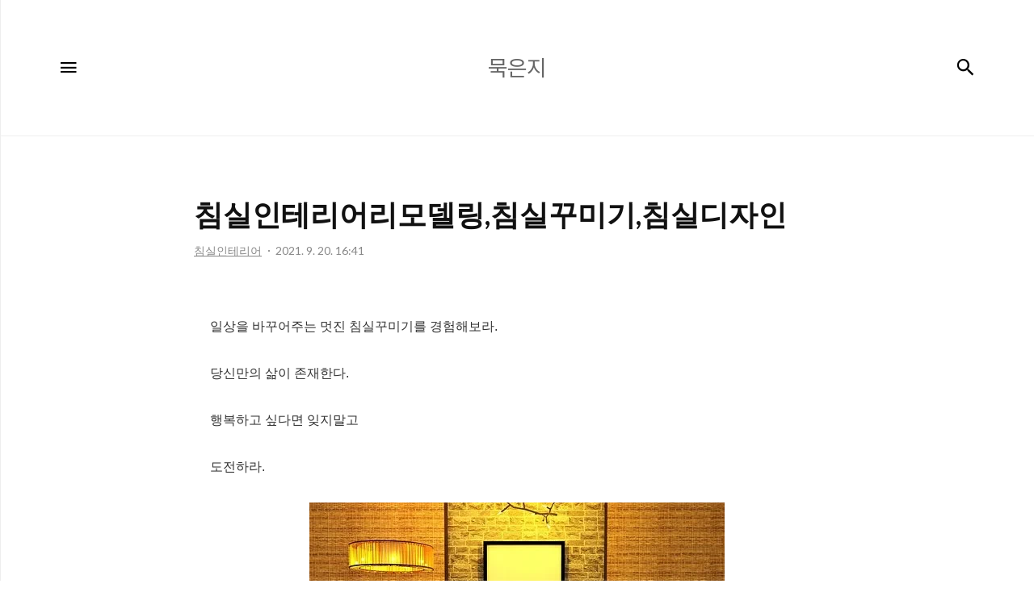

--- FILE ---
content_type: text/html;charset=UTF-8
request_url: https://youngold.tistory.com/entry/%EC%B9%A8%EC%8B%A4%EC%9D%B8%ED%85%8C%EB%A6%AC%EC%96%B4%EB%A6%AC%EB%AA%A8%EB%8D%B8%EB%A7%81%EC%B9%A8%EC%8B%A4%EA%BE%B8%EB%AF%B8%EA%B8%B0%EC%B9%A8%EC%8B%A4%EB%94%94%EC%9E%90%EC%9D%B8
body_size: 64882
content:
<!DOCTYPE html>
<html lang="ko">

                                                                                <head>
                <script type="text/javascript">if (!window.T) { window.T = {} }
window.T.config = {"TOP_SSL_URL":"https://www.tistory.com","PREVIEW":false,"ROLE":"guest","PREV_PAGE":"","NEXT_PAGE":"","BLOG":{"id":457724,"name":"youngold","title":"묵은지","isDormancy":false,"nickName":"계영배","status":"open","profileStatus":"normal"},"NEED_COMMENT_LOGIN":false,"COMMENT_LOGIN_CONFIRM_MESSAGE":"","LOGIN_URL":"https://www.tistory.com/auth/login/?redirectUrl=https://youngold.tistory.com/entry/%25EC%25B9%25A8%25EC%258B%25A4%25EC%259D%25B8%25ED%2585%258C%25EB%25A6%25AC%25EC%2596%25B4%25EB%25A6%25AC%25EB%25AA%25A8%25EB%258D%25B8%25EB%25A7%2581%25EC%25B9%25A8%25EC%258B%25A4%25EA%25BE%25B8%25EB%25AF%25B8%25EA%25B8%25B0%25EC%25B9%25A8%25EC%258B%25A4%25EB%2594%2594%25EC%259E%2590%25EC%259D%25B8","DEFAULT_URL":"https://youngold.tistory.com","USER":{"name":null,"homepage":null,"id":0,"profileImage":null},"SUBSCRIPTION":{"status":"none","isConnected":false,"isPending":false,"isWait":false,"isProcessing":false,"isNone":true},"IS_LOGIN":false,"HAS_BLOG":false,"IS_SUPPORT":false,"IS_SCRAPABLE":false,"TOP_URL":"http://www.tistory.com","JOIN_URL":"https://www.tistory.com/member/join","PHASE":"prod","ROLE_GROUP":"visitor"};
window.T.entryInfo = {"entryId":8731,"isAuthor":false,"categoryId":327904,"categoryLabel":"침실인테리어"};
window.appInfo = {"domain":"tistory.com","topUrl":"https://www.tistory.com","loginUrl":"https://www.tistory.com/auth/login","logoutUrl":"https://www.tistory.com/auth/logout"};
window.initData = {};

window.TistoryBlog = {
    basePath: "",
    url: "https://youngold.tistory.com",
    tistoryUrl: "https://youngold.tistory.com",
    manageUrl: "https://youngold.tistory.com/manage",
    token: "rKReeyMqaGlfP7ZbgTJ5Ueozcy8PMK8pqPF3MFNBQByQQfyCnsZAGAKUhyYtIbhY"
};
var servicePath = "";
var blogURL = "";</script>

                
                
                
                        <!-- BusinessLicenseInfo - START -->
        
            <link href="https://tistory1.daumcdn.net/tistory_admin/userblog/userblog-7e0ff364db2dca01461081915f9748e9916c532a/static/plugin/BusinessLicenseInfo/style.css" rel="stylesheet" type="text/css"/>

            <script>function switchFold(entryId) {
    var businessLayer = document.getElementById("businessInfoLayer_" + entryId);

    if (businessLayer) {
        if (businessLayer.className.indexOf("unfold_license") > 0) {
            businessLayer.className = "business_license_layer";
        } else {
            businessLayer.className = "business_license_layer unfold_license";
        }
    }
}
</script>

        
        <!-- BusinessLicenseInfo - END -->
<!-- PreventCopyContents - START -->
<meta content="no" http-equiv="imagetoolbar"/>

<!-- PreventCopyContents - END -->

<!-- System - START -->
<script src="//pagead2.googlesyndication.com/pagead/js/adsbygoogle.js" async="async" data-ad-host="ca-host-pub-9691043933427338" data-ad-client="ca-pub-1517040970574433"></script>
<!-- System - END -->

        <!-- TistoryProfileLayer - START -->
        <link href="https://tistory1.daumcdn.net/tistory_admin/userblog/userblog-7e0ff364db2dca01461081915f9748e9916c532a/static/plugin/TistoryProfileLayer/style.css" rel="stylesheet" type="text/css"/>
<script type="text/javascript" src="https://tistory1.daumcdn.net/tistory_admin/userblog/userblog-7e0ff364db2dca01461081915f9748e9916c532a/static/plugin/TistoryProfileLayer/script.js"></script>

        <!-- TistoryProfileLayer - END -->

                
                <meta http-equiv="X-UA-Compatible" content="IE=Edge">
<meta name="format-detection" content="telephone=no">
<script src="//t1.daumcdn.net/tistory_admin/lib/jquery/jquery-3.5.1.min.js" integrity="sha256-9/aliU8dGd2tb6OSsuzixeV4y/faTqgFtohetphbbj0=" crossorigin="anonymous"></script>
<script type="text/javascript" src="//t1.daumcdn.net/tiara/js/v1/tiara-1.2.0.min.js"></script><meta name="referrer" content="always"/>
<meta name="google-adsense-platform-account" content="ca-host-pub-9691043933427338"/>
<meta name="google-adsense-platform-domain" content="tistory.com"/>
<meta name="google-adsense-account" content="ca-pub-1517040970574433"/>
<meta name="description" content="일상을 바꾸어주는 멋진 침실꾸미기를 경험해보라. 당신만의 삶이 존재한다. 행복하고 싶다면 잊지말고 도전하라. 건강한 삶은 당신의 일상을 바꾸어줍니다. 침실리모델링이 당신의 건강을 지켜줍니다."/>
<meta property="og:type" content="article"/>
<meta property="og:url" content="https://youngold.tistory.com/entry/%EC%B9%A8%EC%8B%A4%EC%9D%B8%ED%85%8C%EB%A6%AC%EC%96%B4%EB%A6%AC%EB%AA%A8%EB%8D%B8%EB%A7%81%EC%B9%A8%EC%8B%A4%EA%BE%B8%EB%AF%B8%EA%B8%B0%EC%B9%A8%EC%8B%A4%EB%94%94%EC%9E%90%EC%9D%B8"/>
<meta property="og.article.author" content="계영배"/>
<meta property="og:site_name" content="묵은지"/>
<meta property="og:title" content="침실인테리어리모델링,침실꾸미기,침실디자인"/>
<meta name="by" content="계영배"/>
<meta property="og:description" content="일상을 바꾸어주는 멋진 침실꾸미기를 경험해보라. 당신만의 삶이 존재한다. 행복하고 싶다면 잊지말고 도전하라. 건강한 삶은 당신의 일상을 바꾸어줍니다. 침실리모델링이 당신의 건강을 지켜줍니다."/>
<meta property="og:image" content="https://img1.daumcdn.net/thumb/R800x0/?scode=mtistory2&fname=https%3A%2F%2Fblog.kakaocdn.net%2Fdna%2F1N97l%2FbtrfA1XhMRU%2FAAAAAAAAAAAAAAAAAAAAAEnk8NVJVCJFGt4wRnJQXt28WaxflYs92M0yMW3u7lLF%2Fimg.webp%3Fcredential%3DyqXZFxpELC7KVnFOS48ylbz2pIh7yKj8%26expires%3D1769871599%26allow_ip%3D%26allow_referer%3D%26signature%3Db5n%252F5Om8JX4DvB%252BndcHojsLSiYU%253D"/>
<meta property="article:section" content="'인테리어'"/>
<meta name="twitter:card" content="summary_large_image"/>
<meta name="twitter:site" content="@TISTORY"/>
<meta name="twitter:title" content="침실인테리어리모델링,침실꾸미기,침실디자인"/>
<meta name="twitter:description" content="일상을 바꾸어주는 멋진 침실꾸미기를 경험해보라. 당신만의 삶이 존재한다. 행복하고 싶다면 잊지말고 도전하라. 건강한 삶은 당신의 일상을 바꾸어줍니다. 침실리모델링이 당신의 건강을 지켜줍니다."/>
<meta property="twitter:image" content="https://img1.daumcdn.net/thumb/R800x0/?scode=mtistory2&fname=https%3A%2F%2Fblog.kakaocdn.net%2Fdna%2F1N97l%2FbtrfA1XhMRU%2FAAAAAAAAAAAAAAAAAAAAAEnk8NVJVCJFGt4wRnJQXt28WaxflYs92M0yMW3u7lLF%2Fimg.webp%3Fcredential%3DyqXZFxpELC7KVnFOS48ylbz2pIh7yKj8%26expires%3D1769871599%26allow_ip%3D%26allow_referer%3D%26signature%3Db5n%252F5Om8JX4DvB%252BndcHojsLSiYU%253D"/>
<meta content="https://youngold.tistory.com/8731" property="dg:plink" content="https://youngold.tistory.com/8731"/>
<meta name="plink"/>
<meta name="title" content="침실인테리어리모델링,침실꾸미기,침실디자인"/>
<meta name="article:media_name" content="묵은지"/>
<meta property="article:mobile_url" content="https://youngold.tistory.com/m/entry/%EC%B9%A8%EC%8B%A4%EC%9D%B8%ED%85%8C%EB%A6%AC%EC%96%B4%EB%A6%AC%EB%AA%A8%EB%8D%B8%EB%A7%81%EC%B9%A8%EC%8B%A4%EA%BE%B8%EB%AF%B8%EA%B8%B0%EC%B9%A8%EC%8B%A4%EB%94%94%EC%9E%90%EC%9D%B8"/>
<meta property="article:pc_url" content="https://youngold.tistory.com/entry/%EC%B9%A8%EC%8B%A4%EC%9D%B8%ED%85%8C%EB%A6%AC%EC%96%B4%EB%A6%AC%EB%AA%A8%EB%8D%B8%EB%A7%81%EC%B9%A8%EC%8B%A4%EA%BE%B8%EB%AF%B8%EA%B8%B0%EC%B9%A8%EC%8B%A4%EB%94%94%EC%9E%90%EC%9D%B8"/>
<meta property="article:mobile_view_url" content="https://youngold.tistory.com/m/entry/%EC%B9%A8%EC%8B%A4%EC%9D%B8%ED%85%8C%EB%A6%AC%EC%96%B4%EB%A6%AC%EB%AA%A8%EB%8D%B8%EB%A7%81%EC%B9%A8%EC%8B%A4%EA%BE%B8%EB%AF%B8%EA%B8%B0%EC%B9%A8%EC%8B%A4%EB%94%94%EC%9E%90%EC%9D%B8"/>
<meta property="article:pc_view_url" content="https://youngold.tistory.com/entry/%EC%B9%A8%EC%8B%A4%EC%9D%B8%ED%85%8C%EB%A6%AC%EC%96%B4%EB%A6%AC%EB%AA%A8%EB%8D%B8%EB%A7%81%EC%B9%A8%EC%8B%A4%EA%BE%B8%EB%AF%B8%EA%B8%B0%EC%B9%A8%EC%8B%A4%EB%94%94%EC%9E%90%EC%9D%B8"/>
<meta property="article:talk_channel_view_url" content="https://youngold.tistory.com/m/entry/%EC%B9%A8%EC%8B%A4%EC%9D%B8%ED%85%8C%EB%A6%AC%EC%96%B4%EB%A6%AC%EB%AA%A8%EB%8D%B8%EB%A7%81%EC%B9%A8%EC%8B%A4%EA%BE%B8%EB%AF%B8%EA%B8%B0%EC%B9%A8%EC%8B%A4%EB%94%94%EC%9E%90%EC%9D%B8"/>
<meta property="article:pc_service_home" content="https://www.tistory.com"/>
<meta property="article:mobile_service_home" content="https://www.tistory.com/m"/>
<meta property="article:txid" content="457724_8731"/>
<meta property="article:published_time" content="2021-09-20T16:41:16+09:00"/>
<meta property="og:regDate" content="20210920044116"/>
<meta property="article:modified_time" content="2021-09-20T16:41:16+09:00"/>
<script type="module" src="https://tistory1.daumcdn.net/tistory_admin/userblog/userblog-7e0ff364db2dca01461081915f9748e9916c532a/static/pc/dist/index.js" defer=""></script>
<script type="text/javascript" src="https://tistory1.daumcdn.net/tistory_admin/userblog/userblog-7e0ff364db2dca01461081915f9748e9916c532a/static/pc/dist/index-legacy.js" defer="" nomodule="true"></script>
<script type="text/javascript" src="https://tistory1.daumcdn.net/tistory_admin/userblog/userblog-7e0ff364db2dca01461081915f9748e9916c532a/static/pc/dist/polyfills-legacy.js" defer="" nomodule="true"></script>
<link rel="icon" sizes="any" href="https://t1.daumcdn.net/tistory_admin/favicon/tistory_favicon_32x32.ico"/>
<link rel="icon" type="image/svg+xml" href="https://t1.daumcdn.net/tistory_admin/top_v2/bi-tistory-favicon.svg"/>
<link rel="apple-touch-icon" href="https://t1.daumcdn.net/tistory_admin/top_v2/tistory-apple-touch-favicon.png"/>
<link rel="stylesheet" type="text/css" href="https://t1.daumcdn.net/tistory_admin/www/style/font.css"/>
<link rel="stylesheet" type="text/css" href="https://tistory1.daumcdn.net/tistory_admin/userblog/userblog-7e0ff364db2dca01461081915f9748e9916c532a/static/style/content.css"/>
<link rel="stylesheet" type="text/css" href="https://tistory1.daumcdn.net/tistory_admin/userblog/userblog-7e0ff364db2dca01461081915f9748e9916c532a/static/pc/dist/index.css"/>
<script type="text/javascript">(function() {
    var tjQuery = jQuery.noConflict(true);
    window.tjQuery = tjQuery;
    window.orgjQuery = window.jQuery; window.jQuery = tjQuery;
    window.jQuery = window.orgjQuery; delete window.orgjQuery;
})()</script>
<script type="text/javascript" src="https://tistory1.daumcdn.net/tistory_admin/userblog/userblog-7e0ff364db2dca01461081915f9748e9916c532a/static/script/base.js"></script>
<script type="text/javascript" src="//developers.kakao.com/sdk/js/kakao.min.js"></script>

                
  <title>침실인테리어리모델링,침실꾸미기,침실디자인 :: 묵은지</title>
  <meta name="title" content="침실인테리어리모델링,침실꾸미기,침실디자인 :: 묵은지" />
  <meta charset="utf-8" />
  <meta name="viewport"
    content="width=device-width, height=device-height, initial-scale=1, minimum-scale=1.0, maximum-scale=1.0" />
  <meta http-equiv="X-UA-Compatible" content="IE=edge, chrome=1" />

  <link rel="alternate" type="application/rss+xml" title="묵은지" href="https://youngold.tistory.com/rss" />

  <link rel="stylesheet" href="https://tistory1.daumcdn.net/tistory/0/xf_Letter/style.css" />
  <link rel="stylesheet" href="https://tistory1.daumcdn.net/tistory/0/xf_Letter/images/style_webicon.css" />

  <script src="https://cdnjs.cloudflare.com/ajax/libs/jquery/3.3.1/jquery.js"></script>
  <script src="https://tistory1.daumcdn.net/tistory/0/xf_Letter/images/common.js"></script>

                
                
                <style type="text/css">.another_category {
    border: 1px solid #E5E5E5;
    padding: 10px 10px 5px;
    margin: 10px 0;
    clear: both;
}

.another_category h4 {
    font-size: 12px !important;
    margin: 0 !important;
    border-bottom: 1px solid #E5E5E5 !important;
    padding: 2px 0 6px !important;
}

.another_category h4 a {
    font-weight: bold !important;
}

.another_category table {
    table-layout: fixed;
    border-collapse: collapse;
    width: 100% !important;
    margin-top: 10px !important;
}

* html .another_category table {
    width: auto !important;
}

*:first-child + html .another_category table {
    width: auto !important;
}

.another_category th, .another_category td {
    padding: 0 0 4px !important;
}

.another_category th {
    text-align: left;
    font-size: 12px !important;
    font-weight: normal;
    word-break: break-all;
    overflow: hidden;
    line-height: 1.5;
}

.another_category td {
    text-align: right;
    width: 80px;
    font-size: 11px;
}

.another_category th a {
    font-weight: normal;
    text-decoration: none;
    border: none !important;
}

.another_category th a.current {
    font-weight: bold;
    text-decoration: none !important;
    border-bottom: 1px solid !important;
}

.another_category th span {
    font-weight: normal;
    text-decoration: none;
    font: 10px Tahoma, Sans-serif;
    border: none !important;
}

.another_category_color_gray, .another_category_color_gray h4 {
    border-color: #E5E5E5 !important;
}

.another_category_color_gray * {
    color: #909090 !important;
}

.another_category_color_gray th a.current {
    border-color: #909090 !important;
}

.another_category_color_gray h4, .another_category_color_gray h4 a {
    color: #737373 !important;
}

.another_category_color_red, .another_category_color_red h4 {
    border-color: #F6D4D3 !important;
}

.another_category_color_red * {
    color: #E86869 !important;
}

.another_category_color_red th a.current {
    border-color: #E86869 !important;
}

.another_category_color_red h4, .another_category_color_red h4 a {
    color: #ED0908 !important;
}

.another_category_color_green, .another_category_color_green h4 {
    border-color: #CCE7C8 !important;
}

.another_category_color_green * {
    color: #64C05B !important;
}

.another_category_color_green th a.current {
    border-color: #64C05B !important;
}

.another_category_color_green h4, .another_category_color_green h4 a {
    color: #3EA731 !important;
}

.another_category_color_blue, .another_category_color_blue h4 {
    border-color: #C8DAF2 !important;
}

.another_category_color_blue * {
    color: #477FD6 !important;
}

.another_category_color_blue th a.current {
    border-color: #477FD6 !important;
}

.another_category_color_blue h4, .another_category_color_blue h4 a {
    color: #1960CA !important;
}

.another_category_color_violet, .another_category_color_violet h4 {
    border-color: #E1CEEC !important;
}

.another_category_color_violet * {
    color: #9D64C5 !important;
}

.another_category_color_violet th a.current {
    border-color: #9D64C5 !important;
}

.another_category_color_violet h4, .another_category_color_violet h4 a {
    color: #7E2CB5 !important;
}
</style>

                
                <link rel="stylesheet" type="text/css" href="https://tistory1.daumcdn.net/tistory_admin/userblog/userblog-7e0ff364db2dca01461081915f9748e9916c532a/static/style/revenue.css"/>
<link rel="canonical" href="https://youngold.tistory.com/entry/%EC%B9%A8%EC%8B%A4%EC%9D%B8%ED%85%8C%EB%A6%AC%EC%96%B4%EB%A6%AC%EB%AA%A8%EB%8D%B8%EB%A7%81%EC%B9%A8%EC%8B%A4%EA%BE%B8%EB%AF%B8%EA%B8%B0%EC%B9%A8%EC%8B%A4%EB%94%94%EC%9E%90%EC%9D%B8"/>

<!-- BEGIN STRUCTURED_DATA -->
<script type="application/ld+json">
    {"@context":"http://schema.org","@type":"BlogPosting","mainEntityOfPage":{"@id":"https://youngold.tistory.com/entry/%EC%B9%A8%EC%8B%A4%EC%9D%B8%ED%85%8C%EB%A6%AC%EC%96%B4%EB%A6%AC%EB%AA%A8%EB%8D%B8%EB%A7%81%EC%B9%A8%EC%8B%A4%EA%BE%B8%EB%AF%B8%EA%B8%B0%EC%B9%A8%EC%8B%A4%EB%94%94%EC%9E%90%EC%9D%B8","name":null},"url":"https://youngold.tistory.com/entry/%EC%B9%A8%EC%8B%A4%EC%9D%B8%ED%85%8C%EB%A6%AC%EC%96%B4%EB%A6%AC%EB%AA%A8%EB%8D%B8%EB%A7%81%EC%B9%A8%EC%8B%A4%EA%BE%B8%EB%AF%B8%EA%B8%B0%EC%B9%A8%EC%8B%A4%EB%94%94%EC%9E%90%EC%9D%B8","headline":"침실인테리어리모델링,침실꾸미기,침실디자인","description":"일상을 바꾸어주는 멋진 침실꾸미기를 경험해보라. 당신만의 삶이 존재한다. 행복하고 싶다면 잊지말고 도전하라. 건강한 삶은 당신의 일상을 바꾸어줍니다. 침실리모델링이 당신의 건강을 지켜줍니다.","author":{"@type":"Person","name":"계영배","logo":null},"image":{"@type":"ImageObject","url":"https://img1.daumcdn.net/thumb/R800x0/?scode=mtistory2&fname=https%3A%2F%2Fblog.kakaocdn.net%2Fdna%2F1N97l%2FbtrfA1XhMRU%2FAAAAAAAAAAAAAAAAAAAAAEnk8NVJVCJFGt4wRnJQXt28WaxflYs92M0yMW3u7lLF%2Fimg.webp%3Fcredential%3DyqXZFxpELC7KVnFOS48ylbz2pIh7yKj8%26expires%3D1769871599%26allow_ip%3D%26allow_referer%3D%26signature%3Db5n%252F5Om8JX4DvB%252BndcHojsLSiYU%253D","width":"800px","height":"800px"},"datePublished":"2021-09-20T16:41:16+09:00","dateModified":"2021-09-20T16:41:16+09:00","publisher":{"@type":"Organization","name":"TISTORY","logo":{"@type":"ImageObject","url":"https://t1.daumcdn.net/tistory_admin/static/images/openGraph/opengraph.png","width":"800px","height":"800px"}}}
</script>
<!-- END STRUCTURED_DATA -->
<link rel="stylesheet" type="text/css" href="https://tistory1.daumcdn.net/tistory_admin/userblog/userblog-7e0ff364db2dca01461081915f9748e9916c532a/static/style/dialog.css"/>
<link rel="stylesheet" type="text/css" href="//t1.daumcdn.net/tistory_admin/www/style/top/font.css"/>
<link rel="stylesheet" type="text/css" href="https://tistory1.daumcdn.net/tistory_admin/userblog/userblog-7e0ff364db2dca01461081915f9748e9916c532a/static/style/postBtn.css"/>
<link rel="stylesheet" type="text/css" href="https://tistory1.daumcdn.net/tistory_admin/userblog/userblog-7e0ff364db2dca01461081915f9748e9916c532a/static/style/tistory.css"/>
<script type="text/javascript" src="https://tistory1.daumcdn.net/tistory_admin/userblog/userblog-7e0ff364db2dca01461081915f9748e9916c532a/static/script/common.js"></script>

                
                </head>

                                                <body id="tt-body-page" class="thema_aqua">
                
                
                
  
    <!-- warp / 테마 변경시 thema_xxx 변경 -->
    <div id="wrap" class="thema_aqua">

      <!-- area_menu -->
      <div class="area_menu">

        <nav class="menu_navigation">
          <ul>
  <li class="t_menu_home first"><a href="/" target="">홈</a></li>
  <li class="t_menu_tag"><a href="/tag" target="">태그</a></li>
  <li class="t_menu_medialog"><a href="/media" target="">미디어로그</a></li>
  <li class="t_menu_location"><a href="/location" target="">위치로그</a></li>
  <li class="t_menu_guestbook last"><a href="/guestbook" target="">방명록</a></li>
</ul>
          <ul class="tt_category"><li class=""><a href="/category" class="link_tit"> 백두대간 <span class="c_cnt">(9433)</span> </a>
  <ul class="category_list"><li class=""><a href="/category/%EB%A7%88%EB%8A%98%EA%B3%BC%20%EC%83%9D%EA%B0%95" class="link_item"> 마늘과 생강 <span class="c_cnt">(959)</span> </a></li>
<li class=""><a href="/category/%EA%B3%84%EC%98%81%EB%B0%B0" class="link_item"> 계영배 <span class="c_cnt">(621)</span> </a></li>
<li class=""><a href="/category/%EB%8F%99%EC%84%9C%EA%B3%A0%EA%B8%88" class="link_item"> 동서고금 <span class="c_cnt">(860)</span> </a></li>
<li class=""><a href="/category/%EA%B2%AC%EC%9A%B0%EC%99%80%20%EC%A7%81%EB%85%80" class="link_item"> 견우와 직녀 <span class="c_cnt">(163)</span> </a></li>
<li class=""><a href="/category/%EB%92%A4%EC%A3%BD%EB%B0%95%EC%A3%BD%EC%84%B8%EC%83%81%EC%82%AC" class="link_item"> 뒤죽박죽세상사 <span class="c_cnt">(676)</span> </a></li>
<li class=""><a href="/category/%EB%88%84%EC%BD%94%EC%9D%98%20%EC%9D%BC%EA%B8%B0" class="link_item"> 누코의 일기 <span class="c_cnt">(29)</span> </a></li>
<li class=""><a href="/category/%ED%99%88%EA%B1%B4%EC%B6%95%2C%EC%A3%BC%EA%B1%B0%EA%B1%B4%EC%B6%95" class="link_item"> 홈건축,주거건축 <span class="c_cnt">(830)</span> </a></li>
<li class=""><a href="/category/%EA%B1%B4%EC%B6%95%EB%94%94%EC%9E%90%EC%9D%B8" class="link_item"> 건축디자인 <span class="c_cnt">(1131)</span> </a></li>
<li class=""><a href="/category/%EC%A3%BC%EB%B0%A9%EC%9D%B8%ED%85%8C%EB%A6%AC%EC%96%B4" class="link_item"> 주방인테리어 <span class="c_cnt">(477)</span> </a></li>
<li class=""><a href="/category/%EC%9A%95%EC%8B%A4%EC%9D%B8%ED%85%8C%EB%A6%AC%EC%96%B4" class="link_item"> 욕실인테리어 <span class="c_cnt">(386)</span> </a></li>
<li class=""><a href="/category/%EA%B1%B0%EC%8B%A4%EC%9D%B8%ED%85%8C%EB%A6%AC%EC%96%B4" class="link_item"> 거실인테리어 <span class="c_cnt">(450)</span> </a></li>
<li class=""><a href="/category/%EC%B9%A8%EC%8B%A4%EC%9D%B8%ED%85%8C%EB%A6%AC%EC%96%B4" class="link_item"> 침실인테리어 <span class="c_cnt">(468)</span> </a></li>
<li class=""><a href="/category/%EC%95%84%EC%9D%B4%EB%B0%A9%EC%9D%B8%ED%85%8C%EB%A6%AC%EC%96%B4" class="link_item"> 아이방인테리어 <span class="c_cnt">(59)</span> </a></li>
<li class=""><a href="/category/%EC%9D%B8%ED%85%8C%EB%A6%AC%EC%96%B4%EA%B0%80%EA%B5%AC%2C%EC%86%8C%ED%92%88" class="link_item"> 인테리어가구,소품 <span class="c_cnt">(620)</span> </a></li>
<li class=""><a href="/category/%EC%8B%A4%EB%82%B4%EC%9D%B8%ED%85%8C%EB%A6%AC%EC%96%B4" class="link_item"> 실내인테리어 <span class="c_cnt">(1174)</span> </a></li>
<li class=""><a href="/category/%EC%95%84%ED%8C%8C%ED%8A%B8%EC%9D%B8%ED%85%8C%EB%A6%AC%EC%96%B4" class="link_item"> 아파트인테리어 <span class="c_cnt">(87)</span> </a></li>
<li class=""><a href="/category/%EB%94%94%EC%9E%90%EC%9D%B8" class="link_item"> 디자인 <span class="c_cnt">(307)</span> </a></li>
<li class=""><a href="/category/%ED%82%B9%EC%BD%A9%EC%9D%98%20%EB%98%A5%EC%B9%A8" class="link_item"> 킹콩의 똥침 <span class="c_cnt">(34)</span> </a></li>
<li class=""><a href="/category/%EB%AF%BC%EC%82%AC%ED%8C%90%EB%A1%80%EC%99%B8" class="link_item"> 민사판례외 <span class="c_cnt">(22)</span> </a></li>
<li class=""><a href="/category/%ED%98%95%EC%82%AC%ED%8C%90%EB%A1%80%EC%99%B8" class="link_item"> 형사판례외 <span class="c_cnt">(49)</span> </a></li>
</ul>
</li>
</ul>

        </nav>

        <div class="m_sidebar pc_blind">
          <div class="related_posts_mobile">
            <!-- related_type_view -->
            <div class="related_type related_type_view" style="display:block;">
              <ul class="list_related"></ul>
            </div>
          </div>
          <!-- // related_type_view -->

          <!-- about_me -->
          <div class="about_me_mobile">
            <div class="box_sidebar about_me">
              <h3 class="title_sidebar">ABOUT ME</h3>
              <p class="text_about">-</p>
            </div>
          </div>
        </div>

        <ul class="list_sns">
          
          
            <li><a href="#" class="link_sns link_twitter" target="_blank"><span
                  class="blind">트위터</span></a></li>
          
          
            <li><a href="#" class="link_sns link_insta" target="_blank"><span
                  class="blind">인스타그램</span></a></li>
          
        </ul>

        <div class="box_visit">
          <dl class="data_today">
            <dt class="title_visit">Today</dt>
            <dd class="item_visit">-</dd>
          </dl>
          <dl class="data_yesterday">
            <dt class="title_visit">Yesterday</dt>
            <dd class="item_visit">-</dd>
          </dl>
          <dl class="data_total">
            <dt class="title_visit">Total</dt>
            <dd class="item_visit">-</dd>
          </dl>
        </div>
      </div>
      <!-- // area_menu -->

      <!-- container  / header에 btn_search 클릭하면 class에 search_on 추가(모바일에서만 작동) -->
      <div id="container">
        <header id="header">
          <div class="inner_header">
            <h1 class="logo">
              <a href="https://youngold.tistory.com/" title="묵은지" class="link_logo"
                >
                <span class="blind">묵은지</span>
                
                  <span class="title_text">묵은지</span>
                
              </a>
            </h1>
            <button type="button" class="btn_menu"><span class="icon-Menu"></span><span class="icon-Close"></span><span
                class="blind">메뉴</span></button>
            <button class="btn_search"><span class="icon-Search"></span><span class="blind">검색</span></button>

            <!-- btn_search 클릭하면 나옴 /-->
            <div class="area_search thema_apply" style="display: none;">
              <form action="" method="get">
                <legend><span class="blind">컨텐츠 검색</span></legend>
                
                  <label for="search" class="screen_out">블로그 내 검색</label>
                  <input id="search" type="text" name="search" title="Search"
                    placeholder="Search" value="" class="inp_search"
                    onkeypress="if (event.keyCode == 13) { try {
    window.location.href = '/search' + '/' + looseURIEncode(document.getElementsByName('search')[0].value);
    document.getElementsByName('search')[0].value = '';
    return false;
} catch (e) {} }">
                
                <button type="button" title="검색어 삭제" class="btn_search_del"></button>
              </form>
            </div>

          </div>
        </header>

        <main id="main">
          
          <!-- inner_index -->
          <div class="inner_index">
            

            

            <!-- category_list -->

            <div class="category_list index_type_common index_type_horizontal">
              <ul class="list_horizontal">
                    
        
      

      
        <li class="category_content_area">
          <!-- area_view_content -->
          <div class="area_view_content">

            <!-- article_content -->
            <div class="article_content">
              <div class="info_post">
                <a href="/entry/%EC%B9%A8%EC%8B%A4%EC%9D%B8%ED%85%8C%EB%A6%AC%EC%96%B4%EB%A6%AC%EB%AA%A8%EB%8D%B8%EB%A7%81%EC%B9%A8%EC%8B%A4%EA%BE%B8%EB%AF%B8%EA%B8%B0%EC%B9%A8%EC%8B%A4%EB%94%94%EC%9E%90%EC%9D%B8" class="link_title">
                  <div class="title_view">침실인테리어리모델링,침실꾸미기,침실디자인</div>
                </a>
                <div class="view_info_post">
                  <a href="/category/%EC%B9%A8%EC%8B%A4%EC%9D%B8%ED%85%8C%EB%A6%AC%EC%96%B4" class="link_category thema_apply"><span
                      class="category">침실인테리어</span></a>
                  <span class="date">2021. 9. 20. 16:41</span>
                  
                </div>
              </div>

              <!-- 본문 내용 영역 -->
              <div class="article_view" id="article-view">
                
                    <!-- System - START -->
        <div class="revenue_unit_wrap">
  <div class="revenue_unit_item adsense responsive">
    <div class="revenue_unit_info">반응형</div>
    <script src="//pagead2.googlesyndication.com/pagead/js/adsbygoogle.js" async="async"></script>
    <ins class="adsbygoogle" style="display: block;" data-ad-host="ca-host-pub-9691043933427338" data-ad-client="ca-pub-1517040970574433" data-ad-format="auto"></ins>
    <script>(adsbygoogle = window.adsbygoogle || []).push({});</script>
  </div>
</div>
        <!-- System - END -->

            <div class="contents_style"><p data-ke-size="size16">일상을 바꾸어주는 멋진 침실꾸미기를 경험해보라.</p>
<p data-ke-size="size16">당신만의 삶이 존재한다.</p>
<p data-ke-size="size16">행복하고 싶다면 잊지말고&nbsp;</p>
<p data-ke-size="size16">도전하라.</p>
<p><figure class="imageblock alignCenter" data-origin-width="514" data-origin-height="340" data-filename="침11.5.webp" data-ke-mobilestyle="widthOrigin"><span data-url="https://blog.kakaocdn.net/dna/1N97l/btrfA1XhMRU/AAAAAAAAAAAAAAAAAAAAAEnk8NVJVCJFGt4wRnJQXt28WaxflYs92M0yMW3u7lLF/img.webp?credential=yqXZFxpELC7KVnFOS48ylbz2pIh7yKj8&expires=1769871599&allow_ip=&allow_referer=&signature=b5n%2F5Om8JX4DvB%2BndcHojsLSiYU%3D" data-phocus="https://blog.kakaocdn.net/dna/1N97l/btrfA1XhMRU/AAAAAAAAAAAAAAAAAAAAAEnk8NVJVCJFGt4wRnJQXt28WaxflYs92M0yMW3u7lLF/img.webp?credential=yqXZFxpELC7KVnFOS48ylbz2pIh7yKj8&expires=1769871599&allow_ip=&allow_referer=&signature=b5n%2F5Om8JX4DvB%2BndcHojsLSiYU%3D"><img src="https://blog.kakaocdn.net/dna/1N97l/btrfA1XhMRU/AAAAAAAAAAAAAAAAAAAAAEnk8NVJVCJFGt4wRnJQXt28WaxflYs92M0yMW3u7lLF/img.webp?credential=yqXZFxpELC7KVnFOS48ylbz2pIh7yKj8&expires=1769871599&allow_ip=&allow_referer=&signature=b5n%2F5Om8JX4DvB%2BndcHojsLSiYU%3D" srcset="https://img1.daumcdn.net/thumb/R1280x0/?scode=mtistory2&fname=https%3A%2F%2Fblog.kakaocdn.net%2Fdna%2F1N97l%2FbtrfA1XhMRU%2FAAAAAAAAAAAAAAAAAAAAAEnk8NVJVCJFGt4wRnJQXt28WaxflYs92M0yMW3u7lLF%2Fimg.webp%3Fcredential%3DyqXZFxpELC7KVnFOS48ylbz2pIh7yKj8%26expires%3D1769871599%26allow_ip%3D%26allow_referer%3D%26signature%3Db5n%252F5Om8JX4DvB%252BndcHojsLSiYU%253D" data-origin-width="514" data-origin-height="340" data-filename="침11.5.webp" data-ke-mobilestyle="widthOrigin" onerror="this.onerror=null; this.src='//t1.daumcdn.net/tistory_admin/static/images/no-image-v1.png'; this.srcset='//t1.daumcdn.net/tistory_admin/static/images/no-image-v1.png';"/></span></figure>
<figure class="imageblock alignCenter" data-origin-width="604" data-origin-height="340" data-filename="침1.11.webp" data-ke-mobilestyle="widthOrigin"><span data-url="https://blog.kakaocdn.net/dna/boveTy/btrfuOdq75M/AAAAAAAAAAAAAAAAAAAAAA3ctcr6AqPKC9BSp_4473y7HWtmeTezfZdodJE2sCCI/img.webp?credential=yqXZFxpELC7KVnFOS48ylbz2pIh7yKj8&expires=1769871599&allow_ip=&allow_referer=&signature=DuE98VxcLG6ckOpKkIoL9YqFOTA%3D" data-phocus="https://blog.kakaocdn.net/dna/boveTy/btrfuOdq75M/AAAAAAAAAAAAAAAAAAAAAA3ctcr6AqPKC9BSp_4473y7HWtmeTezfZdodJE2sCCI/img.webp?credential=yqXZFxpELC7KVnFOS48ylbz2pIh7yKj8&expires=1769871599&allow_ip=&allow_referer=&signature=DuE98VxcLG6ckOpKkIoL9YqFOTA%3D"><img src="https://blog.kakaocdn.net/dna/boveTy/btrfuOdq75M/AAAAAAAAAAAAAAAAAAAAAA3ctcr6AqPKC9BSp_4473y7HWtmeTezfZdodJE2sCCI/img.webp?credential=yqXZFxpELC7KVnFOS48ylbz2pIh7yKj8&expires=1769871599&allow_ip=&allow_referer=&signature=DuE98VxcLG6ckOpKkIoL9YqFOTA%3D" srcset="https://img1.daumcdn.net/thumb/R1280x0/?scode=mtistory2&fname=https%3A%2F%2Fblog.kakaocdn.net%2Fdna%2FboveTy%2FbtrfuOdq75M%2FAAAAAAAAAAAAAAAAAAAAAA3ctcr6AqPKC9BSp_4473y7HWtmeTezfZdodJE2sCCI%2Fimg.webp%3Fcredential%3DyqXZFxpELC7KVnFOS48ylbz2pIh7yKj8%26expires%3D1769871599%26allow_ip%3D%26allow_referer%3D%26signature%3DDuE98VxcLG6ckOpKkIoL9YqFOTA%253D" data-origin-width="604" data-origin-height="340" data-filename="침1.11.webp" data-ke-mobilestyle="widthOrigin" onerror="this.onerror=null; this.src='//t1.daumcdn.net/tistory_admin/static/images/no-image-v1.png'; this.srcset='//t1.daumcdn.net/tistory_admin/static/images/no-image-v1.png';"/></span></figure>
<figure class="imageblock alignCenter" data-origin-width="514" data-origin-height="340" data-filename="침1.3.webp" data-ke-mobilestyle="widthOrigin"><span data-url="https://blog.kakaocdn.net/dna/bIQRu8/btrfDg7OkrA/AAAAAAAAAAAAAAAAAAAAAJSBH424TqcB-Cy2s9xxb8In5RtwmkWmmBwk4CbR9jRR/img.webp?credential=yqXZFxpELC7KVnFOS48ylbz2pIh7yKj8&expires=1769871599&allow_ip=&allow_referer=&signature=BJZB209fgtkORDp8pyOMmwI9LVo%3D" data-phocus="https://blog.kakaocdn.net/dna/bIQRu8/btrfDg7OkrA/AAAAAAAAAAAAAAAAAAAAAJSBH424TqcB-Cy2s9xxb8In5RtwmkWmmBwk4CbR9jRR/img.webp?credential=yqXZFxpELC7KVnFOS48ylbz2pIh7yKj8&expires=1769871599&allow_ip=&allow_referer=&signature=BJZB209fgtkORDp8pyOMmwI9LVo%3D"><img src="https://blog.kakaocdn.net/dna/bIQRu8/btrfDg7OkrA/AAAAAAAAAAAAAAAAAAAAAJSBH424TqcB-Cy2s9xxb8In5RtwmkWmmBwk4CbR9jRR/img.webp?credential=yqXZFxpELC7KVnFOS48ylbz2pIh7yKj8&expires=1769871599&allow_ip=&allow_referer=&signature=BJZB209fgtkORDp8pyOMmwI9LVo%3D" srcset="https://img1.daumcdn.net/thumb/R1280x0/?scode=mtistory2&fname=https%3A%2F%2Fblog.kakaocdn.net%2Fdna%2FbIQRu8%2FbtrfDg7OkrA%2FAAAAAAAAAAAAAAAAAAAAAJSBH424TqcB-Cy2s9xxb8In5RtwmkWmmBwk4CbR9jRR%2Fimg.webp%3Fcredential%3DyqXZFxpELC7KVnFOS48ylbz2pIh7yKj8%26expires%3D1769871599%26allow_ip%3D%26allow_referer%3D%26signature%3DBJZB209fgtkORDp8pyOMmwI9LVo%253D" data-origin-width="514" data-origin-height="340" data-filename="침1.3.webp" data-ke-mobilestyle="widthOrigin" onerror="this.onerror=null; this.src='//t1.daumcdn.net/tistory_admin/static/images/no-image-v1.png'; this.srcset='//t1.daumcdn.net/tistory_admin/static/images/no-image-v1.png';"/></span></figure>
<figure class="imageblock alignCenter" data-origin-width="453" data-origin-height="340" data-filename="침0.webp" data-ke-mobilestyle="widthOrigin"><span data-url="https://blog.kakaocdn.net/dna/bfl7WO/btrfpCZEmEG/AAAAAAAAAAAAAAAAAAAAAB_zaqkMpv9m1oo99D6SokWw3Mc7L6omTre-9r9-ZJi0/img.webp?credential=yqXZFxpELC7KVnFOS48ylbz2pIh7yKj8&expires=1769871599&allow_ip=&allow_referer=&signature=9h4xM7l6CPxhSmu3EdMGinT4DbU%3D" data-phocus="https://blog.kakaocdn.net/dna/bfl7WO/btrfpCZEmEG/AAAAAAAAAAAAAAAAAAAAAB_zaqkMpv9m1oo99D6SokWw3Mc7L6omTre-9r9-ZJi0/img.webp?credential=yqXZFxpELC7KVnFOS48ylbz2pIh7yKj8&expires=1769871599&allow_ip=&allow_referer=&signature=9h4xM7l6CPxhSmu3EdMGinT4DbU%3D"><img src="https://blog.kakaocdn.net/dna/bfl7WO/btrfpCZEmEG/AAAAAAAAAAAAAAAAAAAAAB_zaqkMpv9m1oo99D6SokWw3Mc7L6omTre-9r9-ZJi0/img.webp?credential=yqXZFxpELC7KVnFOS48ylbz2pIh7yKj8&expires=1769871599&allow_ip=&allow_referer=&signature=9h4xM7l6CPxhSmu3EdMGinT4DbU%3D" srcset="https://img1.daumcdn.net/thumb/R1280x0/?scode=mtistory2&fname=https%3A%2F%2Fblog.kakaocdn.net%2Fdna%2Fbfl7WO%2FbtrfpCZEmEG%2FAAAAAAAAAAAAAAAAAAAAAB_zaqkMpv9m1oo99D6SokWw3Mc7L6omTre-9r9-ZJi0%2Fimg.webp%3Fcredential%3DyqXZFxpELC7KVnFOS48ylbz2pIh7yKj8%26expires%3D1769871599%26allow_ip%3D%26allow_referer%3D%26signature%3D9h4xM7l6CPxhSmu3EdMGinT4DbU%253D" data-origin-width="453" data-origin-height="340" data-filename="침0.webp" data-ke-mobilestyle="widthOrigin" onerror="this.onerror=null; this.src='//t1.daumcdn.net/tistory_admin/static/images/no-image-v1.png'; this.srcset='//t1.daumcdn.net/tistory_admin/static/images/no-image-v1.png';"/></span></figure>
<figure class="imageblock alignCenter" data-origin-width="680" data-origin-height="340" data-filename="침1.2.webp" data-ke-mobilestyle="widthOrigin"><span data-url="https://blog.kakaocdn.net/dna/boK5Qd/btrfzjDZrjk/AAAAAAAAAAAAAAAAAAAAAD2xUblFfarKCC5FICaSuUxF8o4N0ZlxIYXjuh-2gKIZ/img.webp?credential=yqXZFxpELC7KVnFOS48ylbz2pIh7yKj8&expires=1769871599&allow_ip=&allow_referer=&signature=3QGKRsqYB1B2i2FlkkxJKq7fF7M%3D" data-phocus="https://blog.kakaocdn.net/dna/boK5Qd/btrfzjDZrjk/AAAAAAAAAAAAAAAAAAAAAD2xUblFfarKCC5FICaSuUxF8o4N0ZlxIYXjuh-2gKIZ/img.webp?credential=yqXZFxpELC7KVnFOS48ylbz2pIh7yKj8&expires=1769871599&allow_ip=&allow_referer=&signature=3QGKRsqYB1B2i2FlkkxJKq7fF7M%3D"><img src="https://blog.kakaocdn.net/dna/boK5Qd/btrfzjDZrjk/AAAAAAAAAAAAAAAAAAAAAD2xUblFfarKCC5FICaSuUxF8o4N0ZlxIYXjuh-2gKIZ/img.webp?credential=yqXZFxpELC7KVnFOS48ylbz2pIh7yKj8&expires=1769871599&allow_ip=&allow_referer=&signature=3QGKRsqYB1B2i2FlkkxJKq7fF7M%3D" srcset="https://img1.daumcdn.net/thumb/R1280x0/?scode=mtistory2&fname=https%3A%2F%2Fblog.kakaocdn.net%2Fdna%2FboK5Qd%2FbtrfzjDZrjk%2FAAAAAAAAAAAAAAAAAAAAAD2xUblFfarKCC5FICaSuUxF8o4N0ZlxIYXjuh-2gKIZ%2Fimg.webp%3Fcredential%3DyqXZFxpELC7KVnFOS48ylbz2pIh7yKj8%26expires%3D1769871599%26allow_ip%3D%26allow_referer%3D%26signature%3D3QGKRsqYB1B2i2FlkkxJKq7fF7M%253D" data-origin-width="680" data-origin-height="340" data-filename="침1.2.webp" data-ke-mobilestyle="widthOrigin" onerror="this.onerror=null; this.src='//t1.daumcdn.net/tistory_admin/static/images/no-image-v1.png'; this.srcset='//t1.daumcdn.net/tistory_admin/static/images/no-image-v1.png';"/></span></figure>
</p>
<p data-ke-size="size16">건강한 삶은</p>
<p data-ke-size="size16">당신의 일상을</p>
<p data-ke-size="size16">바꾸어줍니다.</p>
<p data-ke-size="size16">침실리모델링이</p>
<p data-ke-size="size16">당신의 건강을</p>
<p data-ke-size="size16">지켜줍니다.</p>
<p data-ke-size="size16"><div><center><script async src="https://pagead2.googlesyndication.com/pagead/js/adsbygoogle.js"></script><!-- 피해야 할 것336*280 --><ins class="adsbygoogle"     style="display:inline-block;width:336px;height:280px"     data-ad-client="ca-pub-1517040970574433"     data-ad-slot="7186985644"></ins><script>     (adsbygoogle = window.adsbygoogle || []).push({});</script></center></div>
<div><center><script async src="https://pagead2.googlesyndication.com/pagead/js/adsbygoogle.js"></script><!-- 피해야 할 것336*280 --><ins class="adsbygoogle"     style="display:inline-block;width:336px;height:280px"     data-ad-client="ca-pub-1517040970574433"     data-ad-slot="7186985644"></ins><script>     (adsbygoogle = window.adsbygoogle || []).push({});</script></center></div></p>
<p><figure class="imageblock alignCenter" data-origin-width="604" data-origin-height="340" data-filename="침1.01.webp" data-ke-mobilestyle="widthOrigin"><span data-url="https://blog.kakaocdn.net/dna/llfTa/btrfsejpAp8/AAAAAAAAAAAAAAAAAAAAAK-9LJu2dDQQOhq22t9pwjErfEY2vSAIlBVLzXRkSebH/img.webp?credential=yqXZFxpELC7KVnFOS48ylbz2pIh7yKj8&expires=1769871599&allow_ip=&allow_referer=&signature=zy0IQJzwgUQj5%2B9UGbJ%2BN%2BMSZcE%3D" data-phocus="https://blog.kakaocdn.net/dna/llfTa/btrfsejpAp8/AAAAAAAAAAAAAAAAAAAAAK-9LJu2dDQQOhq22t9pwjErfEY2vSAIlBVLzXRkSebH/img.webp?credential=yqXZFxpELC7KVnFOS48ylbz2pIh7yKj8&expires=1769871599&allow_ip=&allow_referer=&signature=zy0IQJzwgUQj5%2B9UGbJ%2BN%2BMSZcE%3D"><img src="https://blog.kakaocdn.net/dna/llfTa/btrfsejpAp8/AAAAAAAAAAAAAAAAAAAAAK-9LJu2dDQQOhq22t9pwjErfEY2vSAIlBVLzXRkSebH/img.webp?credential=yqXZFxpELC7KVnFOS48ylbz2pIh7yKj8&expires=1769871599&allow_ip=&allow_referer=&signature=zy0IQJzwgUQj5%2B9UGbJ%2BN%2BMSZcE%3D" srcset="https://img1.daumcdn.net/thumb/R1280x0/?scode=mtistory2&fname=https%3A%2F%2Fblog.kakaocdn.net%2Fdna%2FllfTa%2FbtrfsejpAp8%2FAAAAAAAAAAAAAAAAAAAAAK-9LJu2dDQQOhq22t9pwjErfEY2vSAIlBVLzXRkSebH%2Fimg.webp%3Fcredential%3DyqXZFxpELC7KVnFOS48ylbz2pIh7yKj8%26expires%3D1769871599%26allow_ip%3D%26allow_referer%3D%26signature%3Dzy0IQJzwgUQj5%252B9UGbJ%252BN%252BMSZcE%253D" data-origin-width="604" data-origin-height="340" data-filename="침1.01.webp" data-ke-mobilestyle="widthOrigin" onerror="this.onerror=null; this.src='//t1.daumcdn.net/tistory_admin/static/images/no-image-v1.png'; this.srcset='//t1.daumcdn.net/tistory_admin/static/images/no-image-v1.png';"/></span></figure>
<figure class="imageblock alignCenter" data-origin-width="569" data-origin-height="340" data-filename="침4.5.webp" data-ke-mobilestyle="widthOrigin"><span data-url="https://blog.kakaocdn.net/dna/MAcu0/btrfBrV3W00/AAAAAAAAAAAAAAAAAAAAAG7qBp2pwWwwSXt7x9E5GtGPAzuFzFUp-56sP9B4U1Tr/img.webp?credential=yqXZFxpELC7KVnFOS48ylbz2pIh7yKj8&expires=1769871599&allow_ip=&allow_referer=&signature=D4OD5mlVqYQu5EyuN%2BzZqwUVfYo%3D" data-phocus="https://blog.kakaocdn.net/dna/MAcu0/btrfBrV3W00/AAAAAAAAAAAAAAAAAAAAAG7qBp2pwWwwSXt7x9E5GtGPAzuFzFUp-56sP9B4U1Tr/img.webp?credential=yqXZFxpELC7KVnFOS48ylbz2pIh7yKj8&expires=1769871599&allow_ip=&allow_referer=&signature=D4OD5mlVqYQu5EyuN%2BzZqwUVfYo%3D"><img src="https://blog.kakaocdn.net/dna/MAcu0/btrfBrV3W00/AAAAAAAAAAAAAAAAAAAAAG7qBp2pwWwwSXt7x9E5GtGPAzuFzFUp-56sP9B4U1Tr/img.webp?credential=yqXZFxpELC7KVnFOS48ylbz2pIh7yKj8&expires=1769871599&allow_ip=&allow_referer=&signature=D4OD5mlVqYQu5EyuN%2BzZqwUVfYo%3D" srcset="https://img1.daumcdn.net/thumb/R1280x0/?scode=mtistory2&fname=https%3A%2F%2Fblog.kakaocdn.net%2Fdna%2FMAcu0%2FbtrfBrV3W00%2FAAAAAAAAAAAAAAAAAAAAAG7qBp2pwWwwSXt7x9E5GtGPAzuFzFUp-56sP9B4U1Tr%2Fimg.webp%3Fcredential%3DyqXZFxpELC7KVnFOS48ylbz2pIh7yKj8%26expires%3D1769871599%26allow_ip%3D%26allow_referer%3D%26signature%3DD4OD5mlVqYQu5EyuN%252BzZqwUVfYo%253D" data-origin-width="569" data-origin-height="340" data-filename="침4.5.webp" data-ke-mobilestyle="widthOrigin" onerror="this.onerror=null; this.src='//t1.daumcdn.net/tistory_admin/static/images/no-image-v1.png'; this.srcset='//t1.daumcdn.net/tistory_admin/static/images/no-image-v1.png';"/></span></figure>
<figure class="imageblock alignCenter" data-origin-width="510" data-origin-height="340" data-filename="침0.2.webp" data-ke-mobilestyle="widthOrigin"><span data-url="https://blog.kakaocdn.net/dna/rY819/btrfw4NQ4qr/AAAAAAAAAAAAAAAAAAAAACIiH9yYsNHvwkPEAfGYNg_cO4fwvu0M6eiZCVI7JKIl/img.webp?credential=yqXZFxpELC7KVnFOS48ylbz2pIh7yKj8&expires=1769871599&allow_ip=&allow_referer=&signature=b6NQEO48kQNoeQ9zQvDfLQ4VAZs%3D" data-phocus="https://blog.kakaocdn.net/dna/rY819/btrfw4NQ4qr/AAAAAAAAAAAAAAAAAAAAACIiH9yYsNHvwkPEAfGYNg_cO4fwvu0M6eiZCVI7JKIl/img.webp?credential=yqXZFxpELC7KVnFOS48ylbz2pIh7yKj8&expires=1769871599&allow_ip=&allow_referer=&signature=b6NQEO48kQNoeQ9zQvDfLQ4VAZs%3D"><img src="https://blog.kakaocdn.net/dna/rY819/btrfw4NQ4qr/AAAAAAAAAAAAAAAAAAAAACIiH9yYsNHvwkPEAfGYNg_cO4fwvu0M6eiZCVI7JKIl/img.webp?credential=yqXZFxpELC7KVnFOS48ylbz2pIh7yKj8&expires=1769871599&allow_ip=&allow_referer=&signature=b6NQEO48kQNoeQ9zQvDfLQ4VAZs%3D" srcset="https://img1.daumcdn.net/thumb/R1280x0/?scode=mtistory2&fname=https%3A%2F%2Fblog.kakaocdn.net%2Fdna%2FrY819%2Fbtrfw4NQ4qr%2FAAAAAAAAAAAAAAAAAAAAACIiH9yYsNHvwkPEAfGYNg_cO4fwvu0M6eiZCVI7JKIl%2Fimg.webp%3Fcredential%3DyqXZFxpELC7KVnFOS48ylbz2pIh7yKj8%26expires%3D1769871599%26allow_ip%3D%26allow_referer%3D%26signature%3Db6NQEO48kQNoeQ9zQvDfLQ4VAZs%253D" data-origin-width="510" data-origin-height="340" data-filename="침0.2.webp" data-ke-mobilestyle="widthOrigin" onerror="this.onerror=null; this.src='//t1.daumcdn.net/tistory_admin/static/images/no-image-v1.png'; this.srcset='//t1.daumcdn.net/tistory_admin/static/images/no-image-v1.png';"/></span></figure>
<figure class="imageblock alignCenter" data-origin-width="514" data-origin-height="340" data-filename="침3.3.webp" data-ke-mobilestyle="widthOrigin"><span data-url="https://blog.kakaocdn.net/dna/V4uQG/btrfp1kAM4a/AAAAAAAAAAAAAAAAAAAAAOwX69e9qiWT1WjkI_ky5EkPOtZsRDChj6I-HcDtJYjO/img.webp?credential=yqXZFxpELC7KVnFOS48ylbz2pIh7yKj8&expires=1769871599&allow_ip=&allow_referer=&signature=vn10O%2FAl63jjLgQYyOhISALzKK4%3D" data-phocus="https://blog.kakaocdn.net/dna/V4uQG/btrfp1kAM4a/AAAAAAAAAAAAAAAAAAAAAOwX69e9qiWT1WjkI_ky5EkPOtZsRDChj6I-HcDtJYjO/img.webp?credential=yqXZFxpELC7KVnFOS48ylbz2pIh7yKj8&expires=1769871599&allow_ip=&allow_referer=&signature=vn10O%2FAl63jjLgQYyOhISALzKK4%3D"><img src="https://blog.kakaocdn.net/dna/V4uQG/btrfp1kAM4a/AAAAAAAAAAAAAAAAAAAAAOwX69e9qiWT1WjkI_ky5EkPOtZsRDChj6I-HcDtJYjO/img.webp?credential=yqXZFxpELC7KVnFOS48ylbz2pIh7yKj8&expires=1769871599&allow_ip=&allow_referer=&signature=vn10O%2FAl63jjLgQYyOhISALzKK4%3D" srcset="https://img1.daumcdn.net/thumb/R1280x0/?scode=mtistory2&fname=https%3A%2F%2Fblog.kakaocdn.net%2Fdna%2FV4uQG%2Fbtrfp1kAM4a%2FAAAAAAAAAAAAAAAAAAAAAOwX69e9qiWT1WjkI_ky5EkPOtZsRDChj6I-HcDtJYjO%2Fimg.webp%3Fcredential%3DyqXZFxpELC7KVnFOS48ylbz2pIh7yKj8%26expires%3D1769871599%26allow_ip%3D%26allow_referer%3D%26signature%3Dvn10O%252FAl63jjLgQYyOhISALzKK4%253D" data-origin-width="514" data-origin-height="340" data-filename="침3.3.webp" data-ke-mobilestyle="widthOrigin" onerror="this.onerror=null; this.src='//t1.daumcdn.net/tistory_admin/static/images/no-image-v1.png'; this.srcset='//t1.daumcdn.net/tistory_admin/static/images/no-image-v1.png';"/></span></figure>
<figure class="imageblock alignCenter" data-origin-width="603" data-origin-height="340" data-filename="침1.5.webp" data-ke-mobilestyle="widthOrigin"><span data-url="https://blog.kakaocdn.net/dna/cinOmf/btrfpCSUAze/AAAAAAAAAAAAAAAAAAAAAA2S0QBraJEeo88uGFcF9rhzTB6TBvcpCLCZIPZUVlzS/img.webp?credential=yqXZFxpELC7KVnFOS48ylbz2pIh7yKj8&expires=1769871599&allow_ip=&allow_referer=&signature=ezmV9d2X9PkgGtk2Eio5yN7ROQs%3D" data-phocus="https://blog.kakaocdn.net/dna/cinOmf/btrfpCSUAze/AAAAAAAAAAAAAAAAAAAAAA2S0QBraJEeo88uGFcF9rhzTB6TBvcpCLCZIPZUVlzS/img.webp?credential=yqXZFxpELC7KVnFOS48ylbz2pIh7yKj8&expires=1769871599&allow_ip=&allow_referer=&signature=ezmV9d2X9PkgGtk2Eio5yN7ROQs%3D"><img src="https://blog.kakaocdn.net/dna/cinOmf/btrfpCSUAze/AAAAAAAAAAAAAAAAAAAAAA2S0QBraJEeo88uGFcF9rhzTB6TBvcpCLCZIPZUVlzS/img.webp?credential=yqXZFxpELC7KVnFOS48ylbz2pIh7yKj8&expires=1769871599&allow_ip=&allow_referer=&signature=ezmV9d2X9PkgGtk2Eio5yN7ROQs%3D" srcset="https://img1.daumcdn.net/thumb/R1280x0/?scode=mtistory2&fname=https%3A%2F%2Fblog.kakaocdn.net%2Fdna%2FcinOmf%2FbtrfpCSUAze%2FAAAAAAAAAAAAAAAAAAAAAA2S0QBraJEeo88uGFcF9rhzTB6TBvcpCLCZIPZUVlzS%2Fimg.webp%3Fcredential%3DyqXZFxpELC7KVnFOS48ylbz2pIh7yKj8%26expires%3D1769871599%26allow_ip%3D%26allow_referer%3D%26signature%3DezmV9d2X9PkgGtk2Eio5yN7ROQs%253D" data-origin-width="603" data-origin-height="340" data-filename="침1.5.webp" data-ke-mobilestyle="widthOrigin" onerror="this.onerror=null; this.src='//t1.daumcdn.net/tistory_admin/static/images/no-image-v1.png'; this.srcset='//t1.daumcdn.net/tistory_admin/static/images/no-image-v1.png';"/></span></figure>
</p></div>
            <!-- System - START -->

<!-- System - END -->

<script onerror="changeAdsenseToNaverAd()" async src="https://pagead2.googlesyndication.com/pagead/js/adsbygoogle.js?client=ca-pub-9527582522912841" crossorigin="anonymous"></script>
<!-- inventory -->
<ins class="adsbygoogle" style="margin:50px 0; display:block;" data-ad-client="ca-pub-9527582522912841" data-ad-slot="4947159016" data-ad-format="auto" data-full-width-responsive="true" data-ad-type="inventory" data-ad-adfit-unit="DAN-HCZEy0KQLPMGnGuC"></ins>

<script id="adsense_script">
     (adsbygoogle = window.adsbygoogle || []).push({});
</script>
<script>
    if(window.observeAdsenseUnfilledState !== undefined){ observeAdsenseUnfilledState(); }
</script>
<div data-tistory-react-app="NaverAd"></div>

                    <div class="container_postbtn #post_button_group">
  <div class="postbtn_like"><script>window.ReactionButtonType = 'reaction';
window.ReactionApiUrl = '//youngold.tistory.com/reaction';
window.ReactionReqBody = {
    entryId: 8731
}</script>
<div class="wrap_btn" id="reaction-8731" data-tistory-react-app="Reaction"></div><div class="wrap_btn wrap_btn_share"><button type="button" class="btn_post sns_btn btn_share" aria-expanded="false" data-thumbnail-url="https://img1.daumcdn.net/thumb/R800x0/?scode=mtistory2&amp;fname=https%3A%2F%2Fblog.kakaocdn.net%2Fdna%2F1N97l%2FbtrfA1XhMRU%2FAAAAAAAAAAAAAAAAAAAAAEnk8NVJVCJFGt4wRnJQXt28WaxflYs92M0yMW3u7lLF%2Fimg.webp%3Fcredential%3DyqXZFxpELC7KVnFOS48ylbz2pIh7yKj8%26expires%3D1769871599%26allow_ip%3D%26allow_referer%3D%26signature%3Db5n%252F5Om8JX4DvB%252BndcHojsLSiYU%253D" data-title="침실인테리어리모델링,침실꾸미기,침실디자인" data-description="일상을 바꾸어주는 멋진 침실꾸미기를 경험해보라. 당신만의 삶이 존재한다. 행복하고 싶다면 잊지말고 도전하라. 건강한 삶은 당신의 일상을 바꾸어줍니다. 침실리모델링이 당신의 건강을 지켜줍니다." data-profile-image="https://tistory1.daumcdn.net/tistory/457724/attach/cef3db5c943b4fb9a62c40b1427af71e" data-profile-name="계영배" data-pc-url="https://youngold.tistory.com/entry/%EC%B9%A8%EC%8B%A4%EC%9D%B8%ED%85%8C%EB%A6%AC%EC%96%B4%EB%A6%AC%EB%AA%A8%EB%8D%B8%EB%A7%81%EC%B9%A8%EC%8B%A4%EA%BE%B8%EB%AF%B8%EA%B8%B0%EC%B9%A8%EC%8B%A4%EB%94%94%EC%9E%90%EC%9D%B8" data-relative-pc-url="/entry/%EC%B9%A8%EC%8B%A4%EC%9D%B8%ED%85%8C%EB%A6%AC%EC%96%B4%EB%A6%AC%EB%AA%A8%EB%8D%B8%EB%A7%81%EC%B9%A8%EC%8B%A4%EA%BE%B8%EB%AF%B8%EA%B8%B0%EC%B9%A8%EC%8B%A4%EB%94%94%EC%9E%90%EC%9D%B8" data-blog-title="묵은지"><span class="ico_postbtn ico_share">공유하기</span></button>
  <div class="layer_post" id="tistorySnsLayer"></div>
</div><div class="wrap_btn wrap_btn_etc" data-entry-id="8731" data-entry-visibility="public" data-category-visibility="public"><button type="button" class="btn_post btn_etc2" aria-expanded="false"><span class="ico_postbtn ico_etc">게시글 관리</span></button>
  <div class="layer_post" id="tistoryEtcLayer"></div>
</div></div>
<button type="button" class="btn_menu_toolbar btn_subscription #subscribe" data-blog-id="457724" data-url="https://youngold.tistory.com/entry/%EC%B9%A8%EC%8B%A4%EC%9D%B8%ED%85%8C%EB%A6%AC%EC%96%B4%EB%A6%AC%EB%AA%A8%EB%8D%B8%EB%A7%81%EC%B9%A8%EC%8B%A4%EA%BE%B8%EB%AF%B8%EA%B8%B0%EC%B9%A8%EC%8B%A4%EB%94%94%EC%9E%90%EC%9D%B8" data-device="web_pc" data-tiara-action-name="구독 버튼_클릭"><em class="txt_state"></em><strong class="txt_tool_id">묵은지</strong><span class="img_common_tistory ico_check_type1"></span></button><div class="postbtn_ccl" data-ccl-type="1" data-ccl-derive="2">
    <a href="https://creativecommons.org/licenses/by-nc-nd/4.0/deed.ko" target="_blank" class="link_ccl" rel="license">
        <span class="bundle_ccl">
            <span class="ico_postbtn ico_ccl1">저작자표시</span> <span class="ico_postbtn ico_ccl2">비영리</span> <span class="ico_postbtn ico_ccl3">변경금지</span> 
        </span>
        <span class="screen_out">(새창열림)</span>
    </a>
</div>
<!--
<rdf:RDF xmlns="https://web.resource.org/cc/" xmlns:dc="https://purl.org/dc/elements/1.1/" xmlns:rdf="https://www.w3.org/1999/02/22-rdf-syntax-ns#">
    <Work rdf:about="">
        <license rdf:resource="https://creativecommons.org/licenses/by-nc-nd/4.0/deed.ko" />
    </Work>
    <License rdf:about="https://creativecommons.org/licenses/by-nc-nd/4.0/deed.ko">
        <permits rdf:resource="https://web.resource.org/cc/Reproduction"/>
        <permits rdf:resource="https://web.resource.org/cc/Distribution"/>
        <requires rdf:resource="https://web.resource.org/cc/Notice"/>
        <requires rdf:resource="https://web.resource.org/cc/Attribution"/>
        <prohibits rdf:resource="https://web.resource.org/cc/CommercialUse"/>

    </License>
</rdf:RDF>
-->  <div data-tistory-react-app="SupportButton"></div>
</div>

                    <!-- PostListinCategory - START -->
<div class="another_category another_category_color_gray">
  <h4>'<a href="/category/%EC%B9%A8%EC%8B%A4%EC%9D%B8%ED%85%8C%EB%A6%AC%EC%96%B4">침실인테리어</a>' 카테고리의 다른 글</h4>
  <table>
    <tr>
      <th><a href="/entry/%EC%B9%A8%EC%8B%A4%EC%9D%B8%ED%85%8C%EB%A6%AC%EC%96%B4%EB%94%94%EC%9E%90%EC%9D%B8%EC%B9%A8%EC%8B%A4%EA%BE%B8%EB%AF%B8%EA%B8%B0%ED%99%88%EC%9D%B8%ED%85%8C%EB%A6%AC%EC%96%B4%EB%94%94%EC%9E%90%EC%9D%B8">침실인테리어디자인,침실꾸미기,홈인테리어디자인</a>&nbsp;&nbsp;<span>(0)</span></th>
      <td>2021.09.25</td>
    </tr>
    <tr>
      <th><a href="/entry/%EC%B9%A8%EC%8B%A4%EC%9D%B8%ED%85%8C%EB%A6%AC%EC%96%B4%EB%A6%AC%EB%AA%A8%EB%8D%B8%EB%A7%81%EC%B9%A8%EC%8B%A4%EA%BE%B8%EB%AF%B8%EA%B8%B0%EC%B9%A8%EC%8B%A4%EC%9D%B8%ED%85%8C%EB%A6%AC%EC%96%B4%EA%B0%80-%EC%9E%98%EB%90%9C-%EC%A7%91%EC%B9%A8%EC%8B%A4%EB%94%94%EC%9E%90%EC%9D%B8">멋진침실인테리어리모델링,침실꾸미기,침실인테리어가 잘된 집,침실디자인</a>&nbsp;&nbsp;<span>(0)</span></th>
      <td>2021.09.20</td>
    </tr>
    <tr>
      <th><a href="/entry/%EC%B9%A8%EC%8B%A4%EC%9D%B8%ED%85%8C%EB%A6%AC%EC%96%B4%EB%A6%AC%EB%AA%A8%EB%8D%B8%EB%A7%81%EC%B9%A8%EC%8B%A4%EA%BE%B8%EB%AF%B8%EA%B8%B0%EC%B9%A8%EC%8B%A4%EB%94%94%EC%9E%90%EC%9D%B8%ED%99%88%EC%9D%B8%ED%85%8C%EB%A6%AC%EC%96%B4%EB%A6%AC%EB%AA%A8%EB%8D%B8%EB%A7%81%EC%8B%A4%EB%82%B4%EB%94%94%EC%9E%90%EC%9D%B8">침실인테리어리모델링,침실꾸미기,침실디자인,홈인테리어리모델링,실내디자인</a>&nbsp;&nbsp;<span>(0)</span></th>
      <td>2021.08.28</td>
    </tr>
    <tr>
      <th><a href="/entry/%EC%B9%A8%EC%8B%A4%EC%9D%B8%ED%85%8C%EB%A6%AC%EC%96%B4%EB%94%94%EC%9E%90%EC%9D%B8%EC%B9%A8%EC%8B%A4%EA%BE%B8%EB%AF%B8%EA%B8%B0-%EC%B9%A8%EC%8B%A4%EB%A6%AC%EB%AA%A8%EB%8D%B8%EB%A7%81-%EC%B9%A8%EC%8B%A4%EB%94%94%EC%9E%90%EC%9D%B8">환상적인 침실인테리어디자인,침실꾸미기, 침실리모델링, 침실디자인, 인테리어가 잘된 집</a>&nbsp;&nbsp;<span>(0)</span></th>
      <td>2021.08.22</td>
    </tr>
    <tr>
      <th><a href="/entry/%EC%B9%A8%EC%8B%A4%EC%9D%B8%ED%85%8C%EB%A6%AC%EC%96%B4%EB%A6%AC%EB%AA%A8%EB%8D%B8%EB%A7%81%EC%B9%A8%EC%8B%A4%EA%BE%B8%EB%AF%B8%EA%B8%B0%EC%B9%A8%EC%8B%A4%EC%9D%B8%ED%85%8C%EB%A6%AC%EC%96%B4%EB%A6%AC%EB%AA%A8%EB%8D%B8%EB%A7%81%ED%99%88%EC%9D%B8%ED%85%8C%EB%A6%AC%EC%96%B4">침실인테리어리모델링이 이쁜 집,침실꾸미기,침실인테리어리모델링,홈인테리어</a>&nbsp;&nbsp;<span>(0)</span></th>
      <td>2021.08.01</td>
    </tr>
  </table>
</div>

<!-- PostListinCategory - END -->

              </div>

              


              
                <!-- related_type_view -->
                <div class="related_type related_type_view">
                  <h2 class="title_related">관련글 <a href="/category/%EC%B9%A8%EC%8B%A4%EC%9D%B8%ED%85%8C%EB%A6%AC%EC%96%B4"
                      class="link_add thema_apply">관련글 더보기</a></h2>
                  <ul class="list_related">
                    
                      <li>
                        <a href="/entry/%EC%B9%A8%EC%8B%A4%EC%9D%B8%ED%85%8C%EB%A6%AC%EC%96%B4%EB%94%94%EC%9E%90%EC%9D%B8%EC%B9%A8%EC%8B%A4%EA%BE%B8%EB%AF%B8%EA%B8%B0%ED%99%88%EC%9D%B8%ED%85%8C%EB%A6%AC%EC%96%B4%EB%94%94%EC%9E%90%EC%9D%B8?category=327904" class="link_related"
                          style="background-image:url('https://img1.daumcdn.net/thumb/R750x0/?scode=mtistory2&fname=https%3A%2F%2Fblog.kakaocdn.net%2Fdna%2FcdTIpY%2Fbtrf1hFoqCg%2FAAAAAAAAAAAAAAAAAAAAAExXj4POSUtKrumMpmcgr5sU8MvlEGrNoTir6gBBAtDz%2Fimg.webp%3Fcredential%3DyqXZFxpELC7KVnFOS48ylbz2pIh7yKj8%26expires%3D1769871599%26allow_ip%3D%26allow_referer%3D%26signature%3DC1CSFCC05838f9zFJ7YggDD3eJE%253D')
                          !important"
                          >
                          <span class="bg"></span>
                          <span class="txt"><strong>침실인테리어디자인,침실꾸미기,홈인테리어디자인</strong></span>
                        </a>
                      </li>
                    
                      <li>
                        <a href="/entry/%EC%B9%A8%EC%8B%A4%EC%9D%B8%ED%85%8C%EB%A6%AC%EC%96%B4%EB%A6%AC%EB%AA%A8%EB%8D%B8%EB%A7%81%EC%B9%A8%EC%8B%A4%EA%BE%B8%EB%AF%B8%EA%B8%B0%EC%B9%A8%EC%8B%A4%EC%9D%B8%ED%85%8C%EB%A6%AC%EC%96%B4%EA%B0%80-%EC%9E%98%EB%90%9C-%EC%A7%91%EC%B9%A8%EC%8B%A4%EB%94%94%EC%9E%90%EC%9D%B8?category=327904" class="link_related"
                          style="background-image:url('https://img1.daumcdn.net/thumb/R750x0/?scode=mtistory2&fname=https%3A%2F%2Ft1.daumcdn.net%2Fcfile%2Ftistory%2F2536594458AF0A1C32')
                          !important"
                          >
                          <span class="bg"></span>
                          <span class="txt"><strong>멋진침실인테리어리모델링,침실꾸미기,침실인테리어가 잘된 집,침실디자인</strong></span>
                        </a>
                      </li>
                    
                      <li>
                        <a href="/entry/%EC%B9%A8%EC%8B%A4%EC%9D%B8%ED%85%8C%EB%A6%AC%EC%96%B4%EB%A6%AC%EB%AA%A8%EB%8D%B8%EB%A7%81%EC%B9%A8%EC%8B%A4%EA%BE%B8%EB%AF%B8%EA%B8%B0%EC%B9%A8%EC%8B%A4%EB%94%94%EC%9E%90%EC%9D%B8%ED%99%88%EC%9D%B8%ED%85%8C%EB%A6%AC%EC%96%B4%EB%A6%AC%EB%AA%A8%EB%8D%B8%EB%A7%81%EC%8B%A4%EB%82%B4%EB%94%94%EC%9E%90%EC%9D%B8?category=327904" class="link_related"
                          style="background-image:url('https://img1.daumcdn.net/thumb/R750x0/?scode=mtistory2&fname=https%3A%2F%2Ft1.daumcdn.net%2Fcfile%2Ftistory%2F996278335A2BA12402')
                          !important"
                          >
                          <span class="bg"></span>
                          <span class="txt"><strong>침실인테리어리모델링,침실꾸미기,침실디자인,홈인테리어리모델링,실내디자인</strong></span>
                        </a>
                      </li>
                    
                      <li>
                        <a href="/entry/%EC%B9%A8%EC%8B%A4%EC%9D%B8%ED%85%8C%EB%A6%AC%EC%96%B4%EB%94%94%EC%9E%90%EC%9D%B8%EC%B9%A8%EC%8B%A4%EA%BE%B8%EB%AF%B8%EA%B8%B0-%EC%B9%A8%EC%8B%A4%EB%A6%AC%EB%AA%A8%EB%8D%B8%EB%A7%81-%EC%B9%A8%EC%8B%A4%EB%94%94%EC%9E%90%EC%9D%B8?category=327904" class="link_related"
                          style="background-image:url('https://img1.daumcdn.net/thumb/R750x0/?scode=mtistory2&fname=https%3A%2F%2Ft1.daumcdn.net%2Fcfile%2Ftistory%2F1723B33E4FD6E09501')
                          !important"
                          >
                          <span class="bg"></span>
                          <span class="txt"><strong>환상적인 침실인테리어디자인,침실꾸미기, 침실리모델링, 침실디자인, 인테리어가 잘된 집</strong></span>
                        </a>
                      </li>
                    
                  </ul>
                </div>
                <!-- // related_type_view -->
              

              <!-- area_comment -->
              <div class="area_reply">
                <div data-tistory-react-app="Namecard"></div>
              </div>
              <!-- // area_comment -->

            </div>
            <!-- article_content -->

          </div>
        </li>
      
    
        
    
              </ul>
            </div>

            

            

            

            

            

            

            


          </div>
          <!-- // inner_index -->

        </main>

        <!-- aside -->
        <aside class="sidebar mobile_blind">
          <div class="inner_sidebar thema_apply">
                        <div class="revenue_unit_wrap">
  <div class="revenue_unit_item adsense responsive">
    <div class="revenue_unit_info">반응형</div>
    <script src="//pagead2.googlesyndication.com/pagead/js/adsbygoogle.js" async="async"></script>
    <ins class="adsbygoogle" style="display: block;" data-ad-host="ca-host-pub-9691043933427338" data-ad-client="ca-pub-1517040970574433" data-ad-format="auto"></ins>
    <script>(adsbygoogle = window.adsbygoogle || []).push({});</script>
  </div>
</div>
                <!-- 인기포스트 -->
                <div class="related_posts">
                  <div class="related_type related_type_view">
                    <h2 class="title_related">인기포스트</h2>
                    <ul class="list_related">
                      
                    </ul>
                  </div>
                </div>
              
                <!-- 블로그 정보 -->
                <div class="about_me_pc">
                  <div class="box_sidebar about_me">
                    <div class="inbox">
                      <h3 class="title_sidebar">ABOUT ME</h3>
                      <p class="text_about"></p>
                    </div>
                  </div>
                </div>
              
                <!-- 링크 -->
                <div class="box_sidebar">
                  <div class="inbox">
                    <h3 class="title_sidebar">LINK</h3>
                    
                  </div>
                </div>
              
                <!-- 관리자 메뉴 -->
                <div class="box_sidebar sidebar_admin">
                  <div class="inbox">
                    <h3 class="title_sidebar">ADMIN</h3>
                    <a href="https://youngold.tistory.com/manage" class="admin"><span class="blind">admin</span></a>
                    <a href="https://youngold.tistory.com/manage/entry/post" class="write"><span class="blind">글쓰기</span></a>
                  </div>
                </div>
              
                <!-- 방문자수 -->
                <div class="box_sidebar visit_counter">
                  <div class="inbox">
                    <span class="total"></span>
                    <span class="today"></span>
                    <span class="yesterday"></span>
                  </div>
                </div>
              
          </div>
        </aside>
        <!-- // aside -->

        <!-- footer -->
        
        <footer id="footer">
          Designed by Tistory.
        </footer>
        <!-- // footer -->

      </div>
      <!-- // container -->

    </div>
    <!-- // wrap -->
  

<div class="#menubar menu_toolbar ">
  <h2 class="screen_out">티스토리툴바</h2>
</div>
<div class="#menubar menu_toolbar "></div>
<div class="layer_tooltip">
  <div class="inner_layer_tooltip">
    <p class="desc_g"></p>
  </div>
</div>
<div id="editEntry" style="position:absolute;width:1px;height:1px;left:-100px;top:-100px"></div>


                        <!-- CallBack - START -->
        <script>                    (function () { 
                        var blogTitle = '묵은지';
                        
                        (function () {
    function isShortContents () {
        return window.getSelection().toString().length < 30;
    }
    function isCommentLink (elementID) {
        return elementID === 'commentLinkClipboardInput'
    }

    function copyWithSource (event) {
        if (isShortContents() || isCommentLink(event.target.id)) {
            return;
        }
        var range = window.getSelection().getRangeAt(0);
        var contents = range.cloneContents();
        var temp = document.createElement('div');

        temp.appendChild(contents);

        var url = document.location.href;
        var decodedUrl = decodeURI(url);
        var postfix = ' [' + blogTitle + ':티스토리]';

        event.clipboardData.setData('text/plain', temp.innerText + '\n출처: ' + decodedUrl + postfix);
        event.clipboardData.setData('text/html', '<pre data-ke-type="codeblock">' + temp.innerHTML + '</pre>' + '출처: <a href="' + url + '">' + decodedUrl + '</a>' + postfix);
        event.preventDefault();
    }

    document.addEventListener('copy', copyWithSource);
})()

                    })()</script>

        <!-- CallBack - END -->

<!-- DragSearchHandler - START -->
<script src="//search1.daumcdn.net/search/statics/common/js/g/search_dragselection.min.js"></script>

<!-- DragSearchHandler - END -->

        <!-- PreventCopyContents - START -->
        <script type="text/javascript">document.oncontextmenu = new Function ('return false');
document.ondragstart = new Function ('return false');
document.onselectstart = new Function ('return false');
document.body.style.MozUserSelect = 'none';</script>
<script type="text/javascript" src="https://tistory1.daumcdn.net/tistory_admin/userblog/userblog-7e0ff364db2dca01461081915f9748e9916c532a/static/plugin/PreventCopyContents/script.js"></script>

        <!-- PreventCopyContents - END -->

                
                <div style="margin:0; padding:0; border:none; background:none; float:none; clear:none; z-index:0"></div>
<script type="text/javascript" src="https://tistory1.daumcdn.net/tistory_admin/userblog/userblog-7e0ff364db2dca01461081915f9748e9916c532a/static/script/common.js"></script>
<script type="text/javascript">window.roosevelt_params_queue = window.roosevelt_params_queue || [{channel_id: 'dk', channel_label: '{tistory}'}]</script>
<script type="text/javascript" src="//t1.daumcdn.net/midas/rt/dk_bt/roosevelt_dk_bt.js" async="async"></script>

                
                <script>window.tiara = {"svcDomain":"user.tistory.com","section":"글뷰","trackPage":"글뷰_보기","page":"글뷰","key":"457724-8731","customProps":{"userId":"0","blogId":"457724","entryId":"8731","role":"guest","trackPage":"글뷰_보기","filterTarget":false},"entry":{"entryId":"8731","entryTitle":"침실인테리어리모델링,침실꾸미기,침실디자인","entryType":"POST","categoryName":"침실인테리어","categoryId":"327904","serviceCategoryName":"인테리어","serviceCategoryId":111,"author":"414938","authorNickname":"계영배","blogNmae":"묵은지","image":"kage@1N97l/btrfA1XhMRU/b7ToXimG2GECE48kPlUaZk","plink":"/entry/%EC%B9%A8%EC%8B%A4%EC%9D%B8%ED%85%8C%EB%A6%AC%EC%96%B4%EB%A6%AC%EB%AA%A8%EB%8D%B8%EB%A7%81%EC%B9%A8%EC%8B%A4%EA%BE%B8%EB%AF%B8%EA%B8%B0%EC%B9%A8%EC%8B%A4%EB%94%94%EC%9E%90%EC%9D%B8","tags":["공간인테리어디자인","침실꾸미기","침실디자인","침실리폼인테리어디자인","침실인테리어디자인","홈인테리어디자인"]},"kakaoAppKey":"3e6ddd834b023f24221217e370daed18","appUserId":"null","thirdProvideAgree":null}</script>
<script type="module" src="https://t1.daumcdn.net/tistory_admin/frontend/tiara/v1.0.6/index.js"></script>
<script src="https://t1.daumcdn.net/tistory_admin/frontend/tiara/v1.0.6/polyfills-legacy.js" nomodule="true" defer="true"></script>
<script src="https://t1.daumcdn.net/tistory_admin/frontend/tiara/v1.0.6/index-legacy.js" nomodule="true" defer="true"></script>

                </body>

</html>

--- FILE ---
content_type: text/html; charset=utf-8
request_url: https://www.google.com/recaptcha/api2/aframe
body_size: 264
content:
<!DOCTYPE HTML><html><head><meta http-equiv="content-type" content="text/html; charset=UTF-8"></head><body><script nonce="b6LgmOsloOrJAr33MbUGsg">/** Anti-fraud and anti-abuse applications only. See google.com/recaptcha */ try{var clients={'sodar':'https://pagead2.googlesyndication.com/pagead/sodar?'};window.addEventListener("message",function(a){try{if(a.source===window.parent){var b=JSON.parse(a.data);var c=clients[b['id']];if(c){var d=document.createElement('img');d.src=c+b['params']+'&rc='+(localStorage.getItem("rc::a")?sessionStorage.getItem("rc::b"):"");window.document.body.appendChild(d);sessionStorage.setItem("rc::e",parseInt(sessionStorage.getItem("rc::e")||0)+1);localStorage.setItem("rc::h",'1768934131654');}}}catch(b){}});window.parent.postMessage("_grecaptcha_ready", "*");}catch(b){}</script></body></html>